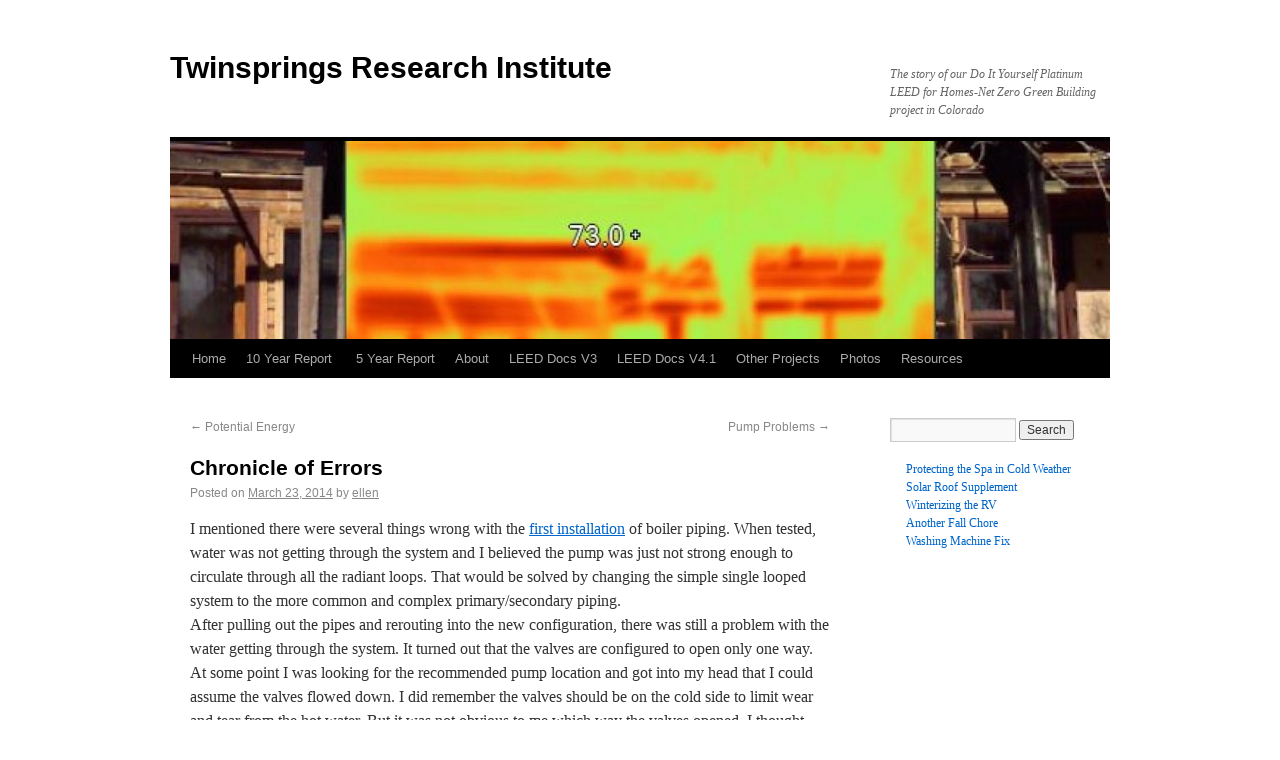

--- FILE ---
content_type: text/html; charset=UTF-8
request_url: https://blog.twinsprings.com/2014/03/23/chronicle-of-errors/
body_size: 19141
content:
<!DOCTYPE html>
<html lang="en-US">
<head>
<meta charset="UTF-8" />
<title>Chronicle of Errors | Twinsprings Research Institute</title>
<link rel="profile" href="http://gmpg.org/xfn/11" />
<link rel="stylesheet" type="text/css" media="all" href="https://blog.twinsprings.com/wp-content/themes/twentyten-asc/style.css" />
<link rel="pingback" href="https://blog.twinsprings.com/xmlrpc.php" />
<style id="jetpack-boost-critical-css">@media all{#jp-relatedposts{display:none;padding-top:1em;margin:1em 0;position:relative;clear:both;}.jp-relatedposts:after{content:"";display:block;clear:both;}#jp-relatedposts h3.jp-relatedposts-headline{margin:0 0 1em 0;display:inline-block;float:left;font-size:9pt;font-weight:700;font-family:inherit;}#jp-relatedposts h3.jp-relatedposts-headline em:before{content:"";display:block;width:100%;min-width:30px;border-top:1px solid #dcdcde;border-top:1px solid rgba(0,0,0,.2);margin-bottom:1em;}#jp-relatedposts h3.jp-relatedposts-headline em{font-style:normal;font-weight:700;}}@media all{:root{--swiper-theme-color:#007aff;}.jp-carousel-overlay .swiper-container{margin-left:auto;margin-right:auto;position:relative;overflow:hidden;list-style:none;padding:0;z-index:1;}.jp-carousel-overlay .swiper-wrapper{position:relative;width:100%;height:100%;z-index:1;display:flex;box-sizing:content-box;}.jp-carousel-overlay .swiper-wrapper{transform:translate3d(0,0,0);}:root{--swiper-navigation-size:44px;}.jp-carousel-overlay .swiper-button-next,.jp-carousel-overlay .swiper-button-prev{position:absolute;top:50%;width:calc(var(--swiper-navigation-size) / 44 * 27);height:var(--swiper-navigation-size);margin-top:calc(0px - ( var(--swiper-navigation-size) / 2 ));z-index:10;display:flex;align-items:center;justify-content:center;color:var(--swiper-navigation-color,var(--swiper-theme-color));}.jp-carousel-overlay .swiper-button-next:after,.jp-carousel-overlay .swiper-button-prev:after{font-family:swiper-icons;font-size:var(--swiper-navigation-size);text-transform:none !important;text-transform:none;letter-spacing:0;font-variant:initial;line-height:1;}.jp-carousel-overlay .swiper-button-prev{left:10px;right:auto;}.jp-carousel-overlay .swiper-button-prev:after{content:"prev";}.jp-carousel-overlay .swiper-button-next{right:10px;left:auto;}.jp-carousel-overlay .swiper-button-next:after{content:"next";}.jp-carousel-overlay .swiper-pagination{position:absolute;text-align:center;transform:translate3d(0,0,0);z-index:10;}}@media all{:root{--jp-carousel-primary-color:#fff;--jp-carousel-primary-subtle-color:#999;--jp-carousel-bg-color:#000;--jp-carousel-bg-faded-color:#222;--jp-carousel-border-color:#3a3a3a;}.jp-carousel-overlay .swiper-button-next,.jp-carousel-overlay .swiper-button-prev{background-image:none;}.jp-carousel-wrap *{line-height:inherit;}.jp-carousel-wrap.swiper-container{height:auto;width:100vw;}.jp-carousel-overlay .swiper-button-next,.jp-carousel-overlay .swiper-button-prev{opacity:.5;height:initial;width:initial;padding:20px 40px;background-image:none;}.jp-carousel-overlay .swiper-button-next:after,.jp-carousel-overlay .swiper-button-prev:after{content:none;}.jp-carousel-overlay .swiper-button-next svg,.jp-carousel-overlay .swiper-button-prev svg{height:30px;width:28px;background:var(--jp-carousel-bg-color);border-radius:4px;}.jp-carousel-overlay{font-family:"Helvetica Neue",sans-serif !important;z-index:2147483647;overflow-x:hidden;overflow-y:auto;direction:ltr;position:fixed;top:0;right:0;bottom:0;left:0;background:var(--jp-carousel-bg-color);}.jp-carousel-overlay *{box-sizing:border-box;}.jp-carousel-overlay h2:before,.jp-carousel-overlay h3:before{content:none;display:none;}.jp-carousel-overlay .swiper-container .swiper-button-prev{left:0;right:auto;}.jp-carousel-overlay .swiper-container .swiper-button-next{right:0;left:auto;}.jp-carousel-container{display:grid;grid-template-rows:1fr 64px;height:100%;}.jp-carousel-info{display:flex;flex-direction:column;text-align:left !important;-webkit-font-smoothing:subpixel-antialiased !important;z-index:100;background-color:var(--jp-carousel-bg-color);opacity:1;}.jp-carousel-info-footer{position:relative;background-color:var(--jp-carousel-bg-color);height:64px;display:flex;align-items:center;justify-content:space-between;width:100vw;}.jp-carousel-info-extra{display:none;background-color:var(--jp-carousel-bg-color);padding:35px;width:100vw;border-top:1px solid var(--jp-carousel-bg-faded-color);}.jp-carousel-title-and-caption{margin-bottom:15px;}.jp-carousel-photo-info{left:0 !important;width:100% !important;}.jp-carousel-comments-wrapper{padding:0;width:100% !important;display:none;}.jp-carousel-close-hint{letter-spacing:0 !important;position:fixed;top:20px;right:30px;padding:10px;text-align:right;width:45px;height:45px;z-index:15;color:var(--jp-carousel-primary-color);}.jp-carousel-close-hint svg{padding:3px 2px;background:var(--jp-carousel-bg-color);border-radius:4px;}.jp-carousel-pagination-container{flex:1;margin:0 15px 0 35px;}.jp-carousel-pagination,.jp-swiper-pagination{color:var(--jp-carousel-primary-color);font-size:15px;font-weight:400;white-space:nowrap;display:none;position:static !important;}.jp-carousel-pagination-container .swiper-pagination{text-align:left;line-height:8px;}.jp-carousel-pagination{padding-left:5px;}.jp-carousel-info-footer .jp-carousel-photo-title-container{flex-basis:50vw;flex:4;justify-content:center;overflow:hidden;margin:0;}.jp-carousel-photo-caption,.jp-carousel-photo-title{background:0 0 !important;border:none !important;display:inline-block;font:normal 20px/1.3em "Helvetica Neue",sans-serif;line-height:normal;letter-spacing:0 !important;margin:0 0 10px 0;padding:0;overflow:hidden;text-shadow:none !important;text-transform:none !important;color:var(--jp-carousel-primary-color);}.jp-carousel-info-footer .jp-carousel-photo-caption{text-align:center;font-size:15px;white-space:nowrap;color:var(--jp-carousel-primary-subtle-color);margin:0;text-overflow:ellipsis;}.jp-carousel-photo-title{font-size:32px;margin-bottom:2px;}.jp-carousel-photo-description{color:var(--jp-carousel-primary-subtle-color);font-size:16px;margin:25px 0;width:100%;}.jp-carousel-photo-description{overflow:hidden;overflow-wrap:break-word;}.jp-carousel-caption{font-size:14px;font-weight:400;margin:0;}.jp-carousel-image-meta{color:var(--jp-carousel-primary-color);font-size:13px;font:12px/1.4 "Helvetica Neue",sans-serif !important;width:100%;display:none;}.jp-carousel-image-meta ul{margin:0 !important;padding:0 !important;list-style:none !important;}a.jp-carousel-image-download{display:inline-block;clear:both;color:var(--jp-carousel-primary-subtle-color);line-height:1;font-weight:400;font-size:14px;text-decoration:none;}a.jp-carousel-image-download svg{display:inline-block;vertical-align:middle;margin:0 3px;padding-bottom:2px;}.jp-carousel-comments{font:15px/1.7 "Helvetica Neue",sans-serif !important;font-weight:400;background:none transparent;width:100%;bottom:10px;margin-top:20px;}#jp-carousel-comment-form{margin:0 0 10px !important;width:100%;}textarea#jp-carousel-comment-form-comment-field{background:var(--jp-carousel-bg-faded-color);border:1px solid var(--jp-carousel-border-color);color:var(--jp-carousel-primary-subtle-color);font:16px/1.4 "Helvetica Neue",sans-serif !important;width:100%;padding:10px 10px 5px;margin:0;float:none;height:147px;-webkit-box-shadow:inset 2px 2px 2px rgba(0,0,0,.1);box-shadow:inset 2px 2px 2px rgba(0,0,0,.1);-moz-border-radius:3px;-webkit-border-radius:3px;border-radius:3px;overflow:hidden;-webkit-box-sizing:border-box;-moz-box-sizing:border-box;box-sizing:border-box;}textarea#jp-carousel-comment-form-comment-field::-webkit-input-placeholder{color:#555;}#jp-carousel-loading-overlay{display:none;position:fixed;top:0;bottom:0;left:0;right:0;}#jp-carousel-loading-wrapper{display:flex;align-items:center;justify-content:center;height:100vh;width:100vw;}#jp-carousel-library-loading,#jp-carousel-library-loading:after{border-radius:50%;width:40px;height:40px;}#jp-carousel-library-loading{float:left;margin:22px 0 0 10px;font-size:10px;position:relative;text-indent:-9999em;border-top:8px solid rgba(255,255,255,.2);border-right:8px solid rgba(255,255,255,.2);border-bottom:8px solid rgba(255,255,255,.2);border-left:8px solid var(--jp-carousel-primary-color);-webkit-transform:translateZ(0);-ms-transform:translateZ(0);transform:translateZ(0);}#jp-carousel-comment-form-spinner,#jp-carousel-comment-form-spinner:after{border-radius:50%;width:20px;height:20px;}#jp-carousel-comment-form-spinner{display:none;float:left;margin:22px 0 0 10px;margin:0 auto;font-size:10px;position:absolute;text-indent:-9999em;border-top:4px solid rgba(255,255,255,.2);border-right:4px solid rgba(255,255,255,.2);border-bottom:4px solid rgba(255,255,255,.2);border-left:4px solid var(--jp-carousel-primary-color);-webkit-transform:translateZ(0);-ms-transform:translateZ(0);transform:translateZ(0);top:calc(50% - 15px);left:0;bottom:0;right:0;}.jp-carousel-info-content-wrapper{max-width:800px;margin:auto;}#jp-carousel-comment-form-submit-and-info-wrapper{display:none;overflow:hidden;width:100%;}#jp-carousel-comment-form-commenting-as input{background:var(--jp-carousel-bg-color);border:1px solid var(--jp-carousel-border-color);color:var(--jp-carousel-primary-subtle-color);font:16px/1.4 "Helvetica Neue",sans-serif !important;padding:10px;float:left;-webkit-box-shadow:inset 2px 2px 2px rgba(0,0,0,.2);box-shadow:inset 2px 2px 2px rgba(0,0,0,.2);-moz-border-radius:2px;-webkit-border-radius:2px;border-radius:2px;width:285px;}#jp-carousel-comment-form-commenting-as fieldset{float:left;border:none;margin:20px 0 0 0;padding:0;clear:both;}#jp-carousel-comment-form-commenting-as label{font:400 13px/1.7 "Helvetica Neue",sans-serif !important;margin:0 20px 3px 0;float:left;width:100px;}#jp-carousel-comment-form-button-submit{margin-top:20px;margin-left:auto;display:block;border:solid 1px var(--jp-carousel-primary-color);background:var(--jp-carousel-bg-color);border-radius:3px;padding:8px 16px;font-size:14px;color:var(--jp-carousel-primary-color);}#jp-carousel-comment-form-container{margin-bottom:15px;width:100%;margin-top:20px;color:var(--jp-carousel-primary-subtle-color);position:relative;overflow:hidden;}#jp-carousel-comment-post-results{display:none;overflow:auto;width:100%;}#jp-carousel-comments-loading{font:400 15px/1.7 "Helvetica Neue",sans-serif !important;display:none;color:var(--jp-carousel-primary-subtle-color);text-align:left;margin-bottom:20px;width:100%;bottom:10px;margin-top:20px;}.jp-carousel-photo-icons-container{flex:1;display:block;text-align:right;margin:0 20px 0 30px;white-space:nowrap;}.jp-carousel-icon-btn{padding:16px;text-decoration:none;border:none;background:0 0;display:inline-block;height:64px;}.jp-carousel-icon{border:none;display:inline-block;line-height:0;font-weight:400;font-style:normal;border-radius:4px;width:31px;padding:4px 3px 3px;}.jp-carousel-icon svg{display:inline-block;}.jp-carousel-overlay rect{fill:var(--jp-carousel-primary-color);}.jp-carousel-icon .jp-carousel-has-comments-indicator{display:none;font-size:12px;vertical-align:top;margin-left:-16px;line-height:1;padding:2px 4px;border-radius:4px;background:var(--jp-carousel-primary-color);color:var(--jp-carousel-bg-color);font-weight:400;font-family:"Helvetica Neue",sans-serif !important;position:relative;}@media only screen and (max-width:760px){.jp-carousel-overlay .swiper-container .swiper-button-next,.jp-carousel-overlay .swiper-container .swiper-button-prev{display:none !important;}.jp-carousel-image-meta{float:none !important;width:100% !important;-moz-box-sizing:border-box;-webkit-box-sizing:border-box;box-sizing:border-box;margin-left:0;}.jp-carousel-close-hint{font-size:26px !important;position:fixed !important;top:10px;right:10px;}.jp-carousel-wrap{background-color:var(--jp-carousel-bg-color);}.jp-carousel-caption{overflow:visible !important;}.jp-carousel-info-footer .jp-carousel-photo-title-container{display:none;}.jp-carousel-photo-icons-container{margin:0 10px 0 0;white-space:nowrap;}.jp-carousel-icon-btn{padding-left:20px;}.jp-carousel-pagination{padding-left:5px;}.jp-carousel-pagination-container{margin-left:25px;}#jp-carousel-comment-form-commenting-as fieldset,#jp-carousel-comment-form-commenting-as input{width:100%;float:none;}}}@media all{.wp-block-columns{align-items:normal !important;box-sizing:border-box;display:flex;flex-wrap:wrap !important;}@media (min-width:782px){.wp-block-columns{flex-wrap:nowrap !important;}}@media (max-width:781px){.wp-block-columns:not(.is-not-stacked-on-mobile)>.wp-block-column{flex-basis:100% !important;}}@media (min-width:782px){.wp-block-columns:not(.is-not-stacked-on-mobile)>.wp-block-column{flex-basis:0;flex-grow:1;}.wp-block-columns:not(.is-not-stacked-on-mobile)>.wp-block-column[style*=flex-basis]{flex-grow:0;}}:where(.wp-block-columns){margin-bottom:1.75em;}.wp-block-column{flex-grow:1;min-width:0;overflow-wrap:break-word;word-break:break-word;}.wp-block-image a{display:inline-block;}.wp-block-image img{box-sizing:border-box;height:auto;max-width:100%;vertical-align:bottom;}.wp-block-image .aligncenter{display:table;}.wp-block-image .aligncenter>figcaption{caption-side:bottom;display:table-caption;}.wp-block-image .aligncenter{margin-left:auto;margin-right:auto;}.wp-block-image :where(figcaption){margin-bottom:1em;margin-top:.5em;}.wp-block-image figure{margin:0;}.wp-block-latest-posts{box-sizing:border-box;}.wp-block-latest-posts.wp-block-latest-posts__list{list-style:none;}.wp-block-latest-posts.wp-block-latest-posts__list li{clear:both;overflow-wrap:break-word;}:root :where(.wp-block-latest-posts.wp-block-latest-posts__list){padding-left:0;}ul{box-sizing:border-box;}.entry-content{counter-reset:footnotes;}.aligncenter{clear:both;}.screen-reader-text{border:0;clip:rect(1px,1px,1px,1px);clip-path:inset(50%);height:1px;margin:-1px;overflow:hidden;padding:0;position:absolute;width:1px;word-wrap:normal !important;}html :where(img[class*=wp-image-]){height:auto;max-width:100%;}:where(figure){margin:0 0 1em;}}</style><meta name='robots' content='max-image-preview:large' />
<link rel='dns-prefetch' href='//stats.wp.com' />
<link rel='dns-prefetch' href='//v0.wordpress.com' />
<link rel='preconnect' href='//i0.wp.com' />
<link rel="alternate" type="application/rss+xml" title="Twinsprings Research Institute &raquo; Feed" href="https://blog.twinsprings.com/feed/" />
<link rel="alternate" type="application/rss+xml" title="Twinsprings Research Institute &raquo; Comments Feed" href="https://blog.twinsprings.com/comments/feed/" />
<link rel="alternate" title="oEmbed (JSON)" type="application/json+oembed" href="https://blog.twinsprings.com/wp-json/oembed/1.0/embed?url=https%3A%2F%2Fblog.twinsprings.com%2F2014%2F03%2F23%2Fchronicle-of-errors%2F" />
<link rel="alternate" title="oEmbed (XML)" type="text/xml+oembed" href="https://blog.twinsprings.com/wp-json/oembed/1.0/embed?url=https%3A%2F%2Fblog.twinsprings.com%2F2014%2F03%2F23%2Fchronicle-of-errors%2F&#038;format=xml" />
<noscript><link rel='stylesheet' id='all-css-73c9698f8d93596473110c0514557a42' href='https://blog.twinsprings.com/wp-content/boost-cache/static/4c2250cc68.min.css' type='text/css' media='all' /></noscript><link data-media="all" onload="this.media=this.dataset.media; delete this.dataset.media; this.removeAttribute( &apos;onload&apos; );" rel='stylesheet' id='all-css-73c9698f8d93596473110c0514557a42' href='https://blog.twinsprings.com/wp-content/boost-cache/static/4c2250cc68.min.css' type='text/css' media="not all" />
<style id='wp-img-auto-sizes-contain-inline-css'>
img:is([sizes=auto i],[sizes^="auto," i]){contain-intrinsic-size:3000px 1500px}
/*# sourceURL=wp-img-auto-sizes-contain-inline-css */
</style>
<style id='wp-emoji-styles-inline-css'>

	img.wp-smiley, img.emoji {
		display: inline !important;
		border: none !important;
		box-shadow: none !important;
		height: 1em !important;
		width: 1em !important;
		margin: 0 0.07em !important;
		vertical-align: -0.1em !important;
		background: none !important;
		padding: 0 !important;
	}
/*# sourceURL=wp-emoji-styles-inline-css */
</style>
<style id='wp-block-library-inline-css'>
:root{--wp-block-synced-color:#7a00df;--wp-block-synced-color--rgb:122,0,223;--wp-bound-block-color:var(--wp-block-synced-color);--wp-editor-canvas-background:#ddd;--wp-admin-theme-color:#007cba;--wp-admin-theme-color--rgb:0,124,186;--wp-admin-theme-color-darker-10:#006ba1;--wp-admin-theme-color-darker-10--rgb:0,107,160.5;--wp-admin-theme-color-darker-20:#005a87;--wp-admin-theme-color-darker-20--rgb:0,90,135;--wp-admin-border-width-focus:2px}@media (min-resolution:192dpi){:root{--wp-admin-border-width-focus:1.5px}}.wp-element-button{cursor:pointer}:root .has-very-light-gray-background-color{background-color:#eee}:root .has-very-dark-gray-background-color{background-color:#313131}:root .has-very-light-gray-color{color:#eee}:root .has-very-dark-gray-color{color:#313131}:root .has-vivid-green-cyan-to-vivid-cyan-blue-gradient-background{background:linear-gradient(135deg,#00d084,#0693e3)}:root .has-purple-crush-gradient-background{background:linear-gradient(135deg,#34e2e4,#4721fb 50%,#ab1dfe)}:root .has-hazy-dawn-gradient-background{background:linear-gradient(135deg,#faaca8,#dad0ec)}:root .has-subdued-olive-gradient-background{background:linear-gradient(135deg,#fafae1,#67a671)}:root .has-atomic-cream-gradient-background{background:linear-gradient(135deg,#fdd79a,#004a59)}:root .has-nightshade-gradient-background{background:linear-gradient(135deg,#330968,#31cdcf)}:root .has-midnight-gradient-background{background:linear-gradient(135deg,#020381,#2874fc)}:root{--wp--preset--font-size--normal:16px;--wp--preset--font-size--huge:42px}.has-regular-font-size{font-size:1em}.has-larger-font-size{font-size:2.625em}.has-normal-font-size{font-size:var(--wp--preset--font-size--normal)}.has-huge-font-size{font-size:var(--wp--preset--font-size--huge)}.has-text-align-center{text-align:center}.has-text-align-left{text-align:left}.has-text-align-right{text-align:right}.has-fit-text{white-space:nowrap!important}#end-resizable-editor-section{display:none}.aligncenter{clear:both}.items-justified-left{justify-content:flex-start}.items-justified-center{justify-content:center}.items-justified-right{justify-content:flex-end}.items-justified-space-between{justify-content:space-between}.screen-reader-text{border:0;clip-path:inset(50%);height:1px;margin:-1px;overflow:hidden;padding:0;position:absolute;width:1px;word-wrap:normal!important}.screen-reader-text:focus{background-color:#ddd;clip-path:none;color:#444;display:block;font-size:1em;height:auto;left:5px;line-height:normal;padding:15px 23px 14px;text-decoration:none;top:5px;width:auto;z-index:100000}html :where(.has-border-color){border-style:solid}html :where([style*=border-top-color]){border-top-style:solid}html :where([style*=border-right-color]){border-right-style:solid}html :where([style*=border-bottom-color]){border-bottom-style:solid}html :where([style*=border-left-color]){border-left-style:solid}html :where([style*=border-width]){border-style:solid}html :where([style*=border-top-width]){border-top-style:solid}html :where([style*=border-right-width]){border-right-style:solid}html :where([style*=border-bottom-width]){border-bottom-style:solid}html :where([style*=border-left-width]){border-left-style:solid}html :where(img[class*=wp-image-]){height:auto;max-width:100%}:where(figure){margin:0 0 1em}html :where(.is-position-sticky){--wp-admin--admin-bar--position-offset:var(--wp-admin--admin-bar--height,0px)}@media screen and (max-width:600px){html :where(.is-position-sticky){--wp-admin--admin-bar--position-offset:0px}}

/*# sourceURL=wp-block-library-inline-css */
</style><style id='wp-block-latest-posts-inline-css'>
.wp-block-latest-posts{box-sizing:border-box}.wp-block-latest-posts.alignleft{margin-right:2em}.wp-block-latest-posts.alignright{margin-left:2em}.wp-block-latest-posts.wp-block-latest-posts__list{list-style:none}.wp-block-latest-posts.wp-block-latest-posts__list li{clear:both;overflow-wrap:break-word}.wp-block-latest-posts.is-grid{display:flex;flex-wrap:wrap}.wp-block-latest-posts.is-grid li{margin:0 1.25em 1.25em 0;width:100%}@media (min-width:600px){.wp-block-latest-posts.columns-2 li{width:calc(50% - .625em)}.wp-block-latest-posts.columns-2 li:nth-child(2n){margin-right:0}.wp-block-latest-posts.columns-3 li{width:calc(33.33333% - .83333em)}.wp-block-latest-posts.columns-3 li:nth-child(3n){margin-right:0}.wp-block-latest-posts.columns-4 li{width:calc(25% - .9375em)}.wp-block-latest-posts.columns-4 li:nth-child(4n){margin-right:0}.wp-block-latest-posts.columns-5 li{width:calc(20% - 1em)}.wp-block-latest-posts.columns-5 li:nth-child(5n){margin-right:0}.wp-block-latest-posts.columns-6 li{width:calc(16.66667% - 1.04167em)}.wp-block-latest-posts.columns-6 li:nth-child(6n){margin-right:0}}:root :where(.wp-block-latest-posts.is-grid){padding:0}:root :where(.wp-block-latest-posts.wp-block-latest-posts__list){padding-left:0}.wp-block-latest-posts__post-author,.wp-block-latest-posts__post-date{display:block;font-size:.8125em}.wp-block-latest-posts__post-excerpt,.wp-block-latest-posts__post-full-content{margin-bottom:1em;margin-top:.5em}.wp-block-latest-posts__featured-image a{display:inline-block}.wp-block-latest-posts__featured-image img{height:auto;max-width:100%;width:auto}.wp-block-latest-posts__featured-image.alignleft{float:left;margin-right:1em}.wp-block-latest-posts__featured-image.alignright{float:right;margin-left:1em}.wp-block-latest-posts__featured-image.aligncenter{margin-bottom:1em;text-align:center}
/*# sourceURL=https://blog.twinsprings.com/wp-includes/blocks/latest-posts/style.min.css */
</style>
<style id='global-styles-inline-css'>
:root{--wp--preset--aspect-ratio--square: 1;--wp--preset--aspect-ratio--4-3: 4/3;--wp--preset--aspect-ratio--3-4: 3/4;--wp--preset--aspect-ratio--3-2: 3/2;--wp--preset--aspect-ratio--2-3: 2/3;--wp--preset--aspect-ratio--16-9: 16/9;--wp--preset--aspect-ratio--9-16: 9/16;--wp--preset--color--black: #000000;--wp--preset--color--cyan-bluish-gray: #abb8c3;--wp--preset--color--white: #ffffff;--wp--preset--color--pale-pink: #f78da7;--wp--preset--color--vivid-red: #cf2e2e;--wp--preset--color--luminous-vivid-orange: #ff6900;--wp--preset--color--luminous-vivid-amber: #fcb900;--wp--preset--color--light-green-cyan: #7bdcb5;--wp--preset--color--vivid-green-cyan: #00d084;--wp--preset--color--pale-cyan-blue: #8ed1fc;--wp--preset--color--vivid-cyan-blue: #0693e3;--wp--preset--color--vivid-purple: #9b51e0;--wp--preset--gradient--vivid-cyan-blue-to-vivid-purple: linear-gradient(135deg,rgb(6,147,227) 0%,rgb(155,81,224) 100%);--wp--preset--gradient--light-green-cyan-to-vivid-green-cyan: linear-gradient(135deg,rgb(122,220,180) 0%,rgb(0,208,130) 100%);--wp--preset--gradient--luminous-vivid-amber-to-luminous-vivid-orange: linear-gradient(135deg,rgb(252,185,0) 0%,rgb(255,105,0) 100%);--wp--preset--gradient--luminous-vivid-orange-to-vivid-red: linear-gradient(135deg,rgb(255,105,0) 0%,rgb(207,46,46) 100%);--wp--preset--gradient--very-light-gray-to-cyan-bluish-gray: linear-gradient(135deg,rgb(238,238,238) 0%,rgb(169,184,195) 100%);--wp--preset--gradient--cool-to-warm-spectrum: linear-gradient(135deg,rgb(74,234,220) 0%,rgb(151,120,209) 20%,rgb(207,42,186) 40%,rgb(238,44,130) 60%,rgb(251,105,98) 80%,rgb(254,248,76) 100%);--wp--preset--gradient--blush-light-purple: linear-gradient(135deg,rgb(255,206,236) 0%,rgb(152,150,240) 100%);--wp--preset--gradient--blush-bordeaux: linear-gradient(135deg,rgb(254,205,165) 0%,rgb(254,45,45) 50%,rgb(107,0,62) 100%);--wp--preset--gradient--luminous-dusk: linear-gradient(135deg,rgb(255,203,112) 0%,rgb(199,81,192) 50%,rgb(65,88,208) 100%);--wp--preset--gradient--pale-ocean: linear-gradient(135deg,rgb(255,245,203) 0%,rgb(182,227,212) 50%,rgb(51,167,181) 100%);--wp--preset--gradient--electric-grass: linear-gradient(135deg,rgb(202,248,128) 0%,rgb(113,206,126) 100%);--wp--preset--gradient--midnight: linear-gradient(135deg,rgb(2,3,129) 0%,rgb(40,116,252) 100%);--wp--preset--font-size--small: 13px;--wp--preset--font-size--medium: 20px;--wp--preset--font-size--large: 36px;--wp--preset--font-size--x-large: 42px;--wp--preset--spacing--20: 0.44rem;--wp--preset--spacing--30: 0.67rem;--wp--preset--spacing--40: 1rem;--wp--preset--spacing--50: 1.5rem;--wp--preset--spacing--60: 2.25rem;--wp--preset--spacing--70: 3.38rem;--wp--preset--spacing--80: 5.06rem;--wp--preset--shadow--natural: 6px 6px 9px rgba(0, 0, 0, 0.2);--wp--preset--shadow--deep: 12px 12px 50px rgba(0, 0, 0, 0.4);--wp--preset--shadow--sharp: 6px 6px 0px rgba(0, 0, 0, 0.2);--wp--preset--shadow--outlined: 6px 6px 0px -3px rgb(255, 255, 255), 6px 6px rgb(0, 0, 0);--wp--preset--shadow--crisp: 6px 6px 0px rgb(0, 0, 0);}:where(.is-layout-flex){gap: 0.5em;}:where(.is-layout-grid){gap: 0.5em;}body .is-layout-flex{display: flex;}.is-layout-flex{flex-wrap: wrap;align-items: center;}.is-layout-flex > :is(*, div){margin: 0;}body .is-layout-grid{display: grid;}.is-layout-grid > :is(*, div){margin: 0;}:where(.wp-block-columns.is-layout-flex){gap: 2em;}:where(.wp-block-columns.is-layout-grid){gap: 2em;}:where(.wp-block-post-template.is-layout-flex){gap: 1.25em;}:where(.wp-block-post-template.is-layout-grid){gap: 1.25em;}.has-black-color{color: var(--wp--preset--color--black) !important;}.has-cyan-bluish-gray-color{color: var(--wp--preset--color--cyan-bluish-gray) !important;}.has-white-color{color: var(--wp--preset--color--white) !important;}.has-pale-pink-color{color: var(--wp--preset--color--pale-pink) !important;}.has-vivid-red-color{color: var(--wp--preset--color--vivid-red) !important;}.has-luminous-vivid-orange-color{color: var(--wp--preset--color--luminous-vivid-orange) !important;}.has-luminous-vivid-amber-color{color: var(--wp--preset--color--luminous-vivid-amber) !important;}.has-light-green-cyan-color{color: var(--wp--preset--color--light-green-cyan) !important;}.has-vivid-green-cyan-color{color: var(--wp--preset--color--vivid-green-cyan) !important;}.has-pale-cyan-blue-color{color: var(--wp--preset--color--pale-cyan-blue) !important;}.has-vivid-cyan-blue-color{color: var(--wp--preset--color--vivid-cyan-blue) !important;}.has-vivid-purple-color{color: var(--wp--preset--color--vivid-purple) !important;}.has-black-background-color{background-color: var(--wp--preset--color--black) !important;}.has-cyan-bluish-gray-background-color{background-color: var(--wp--preset--color--cyan-bluish-gray) !important;}.has-white-background-color{background-color: var(--wp--preset--color--white) !important;}.has-pale-pink-background-color{background-color: var(--wp--preset--color--pale-pink) !important;}.has-vivid-red-background-color{background-color: var(--wp--preset--color--vivid-red) !important;}.has-luminous-vivid-orange-background-color{background-color: var(--wp--preset--color--luminous-vivid-orange) !important;}.has-luminous-vivid-amber-background-color{background-color: var(--wp--preset--color--luminous-vivid-amber) !important;}.has-light-green-cyan-background-color{background-color: var(--wp--preset--color--light-green-cyan) !important;}.has-vivid-green-cyan-background-color{background-color: var(--wp--preset--color--vivid-green-cyan) !important;}.has-pale-cyan-blue-background-color{background-color: var(--wp--preset--color--pale-cyan-blue) !important;}.has-vivid-cyan-blue-background-color{background-color: var(--wp--preset--color--vivid-cyan-blue) !important;}.has-vivid-purple-background-color{background-color: var(--wp--preset--color--vivid-purple) !important;}.has-black-border-color{border-color: var(--wp--preset--color--black) !important;}.has-cyan-bluish-gray-border-color{border-color: var(--wp--preset--color--cyan-bluish-gray) !important;}.has-white-border-color{border-color: var(--wp--preset--color--white) !important;}.has-pale-pink-border-color{border-color: var(--wp--preset--color--pale-pink) !important;}.has-vivid-red-border-color{border-color: var(--wp--preset--color--vivid-red) !important;}.has-luminous-vivid-orange-border-color{border-color: var(--wp--preset--color--luminous-vivid-orange) !important;}.has-luminous-vivid-amber-border-color{border-color: var(--wp--preset--color--luminous-vivid-amber) !important;}.has-light-green-cyan-border-color{border-color: var(--wp--preset--color--light-green-cyan) !important;}.has-vivid-green-cyan-border-color{border-color: var(--wp--preset--color--vivid-green-cyan) !important;}.has-pale-cyan-blue-border-color{border-color: var(--wp--preset--color--pale-cyan-blue) !important;}.has-vivid-cyan-blue-border-color{border-color: var(--wp--preset--color--vivid-cyan-blue) !important;}.has-vivid-purple-border-color{border-color: var(--wp--preset--color--vivid-purple) !important;}.has-vivid-cyan-blue-to-vivid-purple-gradient-background{background: var(--wp--preset--gradient--vivid-cyan-blue-to-vivid-purple) !important;}.has-light-green-cyan-to-vivid-green-cyan-gradient-background{background: var(--wp--preset--gradient--light-green-cyan-to-vivid-green-cyan) !important;}.has-luminous-vivid-amber-to-luminous-vivid-orange-gradient-background{background: var(--wp--preset--gradient--luminous-vivid-amber-to-luminous-vivid-orange) !important;}.has-luminous-vivid-orange-to-vivid-red-gradient-background{background: var(--wp--preset--gradient--luminous-vivid-orange-to-vivid-red) !important;}.has-very-light-gray-to-cyan-bluish-gray-gradient-background{background: var(--wp--preset--gradient--very-light-gray-to-cyan-bluish-gray) !important;}.has-cool-to-warm-spectrum-gradient-background{background: var(--wp--preset--gradient--cool-to-warm-spectrum) !important;}.has-blush-light-purple-gradient-background{background: var(--wp--preset--gradient--blush-light-purple) !important;}.has-blush-bordeaux-gradient-background{background: var(--wp--preset--gradient--blush-bordeaux) !important;}.has-luminous-dusk-gradient-background{background: var(--wp--preset--gradient--luminous-dusk) !important;}.has-pale-ocean-gradient-background{background: var(--wp--preset--gradient--pale-ocean) !important;}.has-electric-grass-gradient-background{background: var(--wp--preset--gradient--electric-grass) !important;}.has-midnight-gradient-background{background: var(--wp--preset--gradient--midnight) !important;}.has-small-font-size{font-size: var(--wp--preset--font-size--small) !important;}.has-medium-font-size{font-size: var(--wp--preset--font-size--medium) !important;}.has-large-font-size{font-size: var(--wp--preset--font-size--large) !important;}.has-x-large-font-size{font-size: var(--wp--preset--font-size--x-large) !important;}
/*# sourceURL=global-styles-inline-css */
</style>

<style id='classic-theme-styles-inline-css'>
/*! This file is auto-generated */
.wp-block-button__link{color:#fff;background-color:#32373c;border-radius:9999px;box-shadow:none;text-decoration:none;padding:calc(.667em + 2px) calc(1.333em + 2px);font-size:1.125em}.wp-block-file__button{background:#32373c;color:#fff;text-decoration:none}
/*# sourceURL=/wp-includes/css/classic-themes.min.css */
</style>


<link rel="https://api.w.org/" href="https://blog.twinsprings.com/wp-json/" /><link rel="alternate" title="JSON" type="application/json" href="https://blog.twinsprings.com/wp-json/wp/v2/posts/1588" /><link rel="EditURI" type="application/rsd+xml" title="RSD" href="https://blog.twinsprings.com/xmlrpc.php?rsd" />
<meta name="generator" content="WordPress 6.9" />
<link rel="canonical" href="https://blog.twinsprings.com/2014/03/23/chronicle-of-errors/" />
<link rel='shortlink' href='https://wp.me/p8964G-pC' />
	<style>img#wpstats{display:none}</style>
		<style type="text/css" id="custom-background-css">
body.custom-background { background-color: #ffffff; }
</style>
	
<!-- Jetpack Open Graph Tags -->
<meta property="og:type" content="article" />
<meta property="og:title" content="Chronicle of Errors" />
<meta property="og:url" content="https://blog.twinsprings.com/2014/03/23/chronicle-of-errors/" />
<meta property="og:description" content="I mentioned there were several things wrong with the first installation of boiler piping. When tested, water was not getting through the system and I believed the pump was just not strong enough to…" />
<meta property="article:published_time" content="2014-03-23T15:03:09+00:00" />
<meta property="article:modified_time" content="2025-02-23T00:54:51+00:00" />
<meta property="og:site_name" content="Twinsprings Research Institute" />
<meta property="og:image" content="http://blog.twinsprings.com/wp-content/uploads/2014/03/Honeywell-Valve-Diagram.jpg" />
<meta property="og:image:width" content="448" />
<meta property="og:image:height" content="412" />
<meta property="og:image:alt" content="Honeywell Valve Diagram" />
<meta property="og:locale" content="en_US" />
<meta name="twitter:text:title" content="Chronicle of Errors" />
<meta name="twitter:image" content="http://blog.twinsprings.com/wp-content/uploads/2014/03/Honeywell-Valve-Diagram.jpg?w=640" />
<meta name="twitter:image:alt" content="Honeywell Valve Diagram" />
<meta name="twitter:card" content="summary_large_image" />

<!-- End Jetpack Open Graph Tags -->
<link rel="icon" href="https://i0.wp.com/blog.twinsprings.com/wp-content/uploads/2022/07/LEED-Platinum.jpeg?fit=32%2C32&#038;quality=89&#038;ssl=1" sizes="32x32" />
<link rel="icon" href="https://i0.wp.com/blog.twinsprings.com/wp-content/uploads/2022/07/LEED-Platinum.jpeg?fit=140%2C140&#038;quality=89&#038;ssl=1" sizes="192x192" />
<link rel="apple-touch-icon" href="https://i0.wp.com/blog.twinsprings.com/wp-content/uploads/2022/07/LEED-Platinum.jpeg?fit=140%2C140&#038;quality=89&#038;ssl=1" />
<meta name="msapplication-TileImage" content="https://i0.wp.com/blog.twinsprings.com/wp-content/uploads/2022/07/LEED-Platinum.jpeg?fit=140%2C140&#038;quality=89&#038;ssl=1" />
<noscript><link rel='stylesheet' id='all-css-bc399f987c72ffecd87e28694292963d' href='https://blog.twinsprings.com/wp-content/boost-cache/static/3629457b00.min.css' type='text/css' media='all' /></noscript><link data-media="all" onload="this.media=this.dataset.media; delete this.dataset.media; this.removeAttribute( &apos;onload&apos; );" rel='stylesheet' id='all-css-bc399f987c72ffecd87e28694292963d' href='https://blog.twinsprings.com/wp-content/boost-cache/static/3629457b00.min.css' type='text/css' media="not all" />
</head>

<body class="wp-singular post-template-default single single-post postid-1588 single-format-standard custom-background wp-theme-twentyten wp-child-theme-twentyten-asc jps-theme-twentyten-asc">
<div id="wrapper" class="hfeed">
	<div id="header">
		<div id="masthead">
			<div id="branding" role="banner">
								<div id="site-title">
					<span>
						<a href="https://blog.twinsprings.com/" title="Twinsprings Research Institute" rel="home">Twinsprings Research Institute</a>
					</span>
				</div>
				<div id="site-description">The story of our Do It Yourself Platinum LEED for Homes-Net Zero Green Building project in Colorado</div>

										<img src="https://blog.twinsprings.com/wp-content/uploads/2012/04/cropped-cropped-IR001564.jpg" width="940" height="198" alt="" />
								</div><!-- #branding -->

			<div id="access" role="navigation">
			  				<div class="skip-link screen-reader-text"><a href="#content" title="Skip to content">Skip to content</a></div>
								<div class="menu"><ul>
<li ><a href="https://blog.twinsprings.com/">Home</a></li><li class="page_item page-item-12703"><a href="https://blog.twinsprings.com/second-five-years/">10 Year Report </a></li>
<li class="page_item page-item-6211"><a href="https://blog.twinsprings.com/1st-5-years-report/">5 Year Report</a></li>
<li class="page_item page-item-214"><a href="https://blog.twinsprings.com/about/">About</a></li>
<li class="page_item page-item-5096"><a href="https://blog.twinsprings.com/leed-documentation/">LEED Docs V3</a></li>
<li class="page_item page-item-12856"><a href="https://blog.twinsprings.com/leed-documentation-v-4-1/">LEED Docs V4.1</a></li>
<li class="page_item page-item-5822 page_item_has_children"><a href="https://blog.twinsprings.com/other-projects/">Other Projects</a>
<ul class='children'>
	<li class="page_item page-item-5924 page_item_has_children"><a href="https://blog.twinsprings.com/other-projects/diy-greenhouse/">DIY Greenhouse</a>
	<ul class='children'>
		<li class="page_item page-item-5994"><a href="https://blog.twinsprings.com/other-projects/diy-greenhouse/greenhouse-spreadsheet-explained/">Greenhouse spreadsheet explained</a></li>
		<li class="page_item page-item-6010"><a href="https://blog.twinsprings.com/other-projects/diy-greenhouse/preparing-the-foundation/">Preparing the foundation</a></li>
		<li class="page_item page-item-6016"><a href="https://blog.twinsprings.com/other-projects/diy-greenhouse/constructing-the-frame-for-the-glass/">Constructing the frame for the glass</a></li>
		<li class="page_item page-item-6028"><a href="https://blog.twinsprings.com/other-projects/diy-greenhouse/attaching-the-roof-joists/">Attaching the roof joists</a></li>
		<li class="page_item page-item-6031"><a href="https://blog.twinsprings.com/other-projects/diy-greenhouse/bracing-the-roof-joists/">Bracing the roof joists</a></li>
		<li class="page_item page-item-6039"><a href="https://blog.twinsprings.com/other-projects/diy-greenhouse/installing-back-wall-frame/">Installing back wall frame</a></li>
		<li class="page_item page-item-6079"><a href="https://blog.twinsprings.com/other-projects/diy-greenhouse/attach-bay-to-its-neighbor/">Attach bay to its neighbor</a></li>
		<li class="page_item page-item-6094"><a href="https://blog.twinsprings.com/other-projects/diy-greenhouse/install-glass-holders-and-glass-pane/">Install Glass Holders and Glass Pane</a></li>
		<li class="page_item page-item-6106"><a href="https://blog.twinsprings.com/other-projects/diy-greenhouse/from-here/">From Here</a></li>
	</ul>
</li>
</ul>
</li>
<li class="page_item page-item-1160 page_item_has_children"><a href="https://blog.twinsprings.com/photos/">Photos</a>
<ul class='children'>
	<li class="page_item page-item-6723"><a href="https://blog.twinsprings.com/photos/2016-2/">2016</a></li>
	<li class="page_item page-item-7837"><a href="https://blog.twinsprings.com/photos/2017-2/">2017</a></li>
	<li class="page_item page-item-9927"><a href="https://blog.twinsprings.com/photos/2018-2/">2018</a></li>
	<li class="page_item page-item-9932"><a href="https://blog.twinsprings.com/photos/2019-2/">2019</a></li>
	<li class="page_item page-item-12730"><a href="https://blog.twinsprings.com/photos/2020-2/">2020</a></li>
	<li class="page_item page-item-12734"><a href="https://blog.twinsprings.com/photos/2021-2/">2021</a></li>
	<li class="page_item page-item-2121"><a href="https://blog.twinsprings.com/photos/after-move/">After Move</a></li>
	<li class="page_item page-item-2119"><a href="https://blog.twinsprings.com/photos/before-move/">Before Move</a></li>
</ul>
</li>
<li class="page_item page-item-1062 page_item_has_children"><a href="https://blog.twinsprings.com/resources/">Resources</a>
<ul class='children'>
	<li class="page_item page-item-4823"><a href="https://blog.twinsprings.com/resources/construction-odds-and-ends/">Construction Odds and Ends</a></li>
	<li class="page_item page-item-2136"><a href="https://blog.twinsprings.com/resources/crawlspace-conditioning/">Crawlspace Conditioning</a></li>
	<li class="page_item page-item-4428"><a href="https://blog.twinsprings.com/resources/exercise-spa/">Exercise Spa</a></li>
	<li class="page_item page-item-1068"><a href="https://blog.twinsprings.com/resources/hot-water-boilers/">Gas Hot Water Boiler Systems</a></li>
	<li class="page_item page-item-4617"><a href="https://blog.twinsprings.com/resources/hot-water-recirculation/">Hot Water Recirculation</a></li>
	<li class="page_item page-item-4630"><a href="https://blog.twinsprings.com/resources/insulation-and-air-barrier/">Insulation and Air Barrier</a></li>
	<li class="page_item page-item-14132"><a href="https://blog.twinsprings.com/resources/metro-denver-green-homes-tour-signs-2017-and-2022/">Metro Denver Green Homes Tour Signs 2017 and 2022</a></li>
	<li class="page_item page-item-6505"><a href="https://blog.twinsprings.com/resources/monitoring/">Monitoring</a></li>
	<li class="page_item page-item-1063"><a href="https://blog.twinsprings.com/resources/radiant-heat/">Radiant Heating and Cooling</a></li>
	<li class="page_item page-item-1840"><a href="https://blog.twinsprings.com/resources/radon/">Radon</a></li>
	<li class="page_item page-item-4877"><a href="https://blog.twinsprings.com/resources/slab-technical-information/">Slab Technical Information</a></li>
	<li class="page_item page-item-4411"><a href="https://blog.twinsprings.com/resources/trombe-wall/">Trombe Wall</a></li>
	<li class="page_item page-item-1070"><a href="https://blog.twinsprings.com/resources/wafflemat/">WaffleMat</a></li>
	<li class="page_item page-item-1850"><a href="https://blog.twinsprings.com/resources/water-supply/">Water Supply</a></li>
	<li class="page_item page-item-4527"><a href="https://blog.twinsprings.com/resources/windows-and-doors/">Windows and Doors</a></li>
	<li class="page_item page-item-1810"><a href="https://blog.twinsprings.com/resources/wood-hot-water-boiler-systems/">Wood Hot Water Boiler Systems</a></li>
</ul>
</li>
</ul></div>
			</div><!-- #access -->
		</div><!-- #masthead -->
	</div><!-- #header -->

	<div id="main">

		<div id="container">
			<div id="content" role="main">

			

				<div id="nav-above" class="navigation">
					<div class="nav-previous"><a href="https://blog.twinsprings.com/2014/03/19/potential-energy/" rel="prev"><span class="meta-nav">&larr;</span> Potential Energy</a></div>
					<div class="nav-next"><a href="https://blog.twinsprings.com/2014/03/24/pump-problems/" rel="next">Pump Problems <span class="meta-nav">&rarr;</span></a></div>
				</div><!-- #nav-above -->

				<div id="post-1588" class="post-1588 post type-post status-publish format-standard hentry category-gas-boiler category-energy-efficiency category-house-systems category-radiant">
					<h1 class="entry-title">Chronicle of Errors</h1>

					<div class="entry-meta">
						<span class="meta-prep meta-prep-author">Posted on</span> <a href="https://blog.twinsprings.com/2014/03/23/chronicle-of-errors/" title="8:03 am" rel="bookmark"><span class="entry-date">March 23, 2014</span></a> <span class="meta-sep">by</span> <span class="author vcard"><a class="url fn n" href="https://blog.twinsprings.com/author/ellen/" title="View all posts by ellen">ellen</a></span>					</div><!-- .entry-meta -->

					<div class="entry-content">
						<p>I mentioned there were several things wrong with the <a title="From Simple to Complex" href="https://blog.twinsprings.com/2014/03/16/from-simple-to-complex/">first installation</a> of boiler piping. When tested, water was not getting through the system and I believed the pump was just not strong enough to circulate through all the radiant loops. That would be solved by changing the simple single looped system to the more common and complex primary/secondary piping.<br />
After pulling out the pipes and rerouting into the new configuration, there was still a problem with the water getting through the system. It turned out that the valves are configured to open only one way. At some point I was looking for the recommended pump location and got into my head that I could assume the valves flowed down. I did remember the valves should be on the cold side to limit wear and tear from the hot water. But it was not obvious to me which way the valves opened. I thought since the lever that holds them open manually was on the bottom of the valve, that the flow was from top to bottom. Incorrect assumption!</p>
<div id="attachment_1590" style="width: 458px" class="wp-caption aligncenter"><a href="https://i0.wp.com/blog.twinsprings.com/wp-content/uploads/2014/03/Honeywell-Valve-Diagram.jpg?quality=89&#038;ssl=1"><img data-recalc-dims="1" fetchpriority="high" decoding="async" aria-describedby="caption-attachment-1590" data-attachment-id="1590" data-permalink="https://blog.twinsprings.com/2014/03/23/chronicle-of-errors/honeywell-valve-diagram/" data-orig-file="https://i0.wp.com/blog.twinsprings.com/wp-content/uploads/2014/03/Honeywell-Valve-Diagram.jpg?fit=448%2C412&amp;quality=89&amp;ssl=1" data-orig-size="448,412" data-comments-opened="0" data-image-meta="{&quot;aperture&quot;:&quot;0&quot;,&quot;credit&quot;:&quot;&quot;,&quot;camera&quot;:&quot;&quot;,&quot;caption&quot;:&quot;&quot;,&quot;created_timestamp&quot;:&quot;0&quot;,&quot;copyright&quot;:&quot;&quot;,&quot;focal_length&quot;:&quot;0&quot;,&quot;iso&quot;:&quot;0&quot;,&quot;shutter_speed&quot;:&quot;0&quot;,&quot;title&quot;:&quot;&quot;}" data-image-title="Honeywell Valve Diagram" data-image-description="" data-image-caption="&lt;p&gt;Honeywell Valve Diagram&lt;/p&gt;
" data-medium-file="https://i0.wp.com/blog.twinsprings.com/wp-content/uploads/2014/03/Honeywell-Valve-Diagram.jpg?fit=300%2C275&amp;quality=89&amp;ssl=1" data-large-file="https://i0.wp.com/blog.twinsprings.com/wp-content/uploads/2014/03/Honeywell-Valve-Diagram.jpg?fit=448%2C412&amp;quality=89&amp;ssl=1" class="size-full wp-image-1590" src="https://i0.wp.com/blog.twinsprings.com/wp-content/uploads/2014/03/Honeywell-Valve-Diagram.jpg?resize=448%2C412&#038;quality=89&#038;ssl=1" alt="Honeywell Valve Diagram" width="448" height="412" srcset="https://i0.wp.com/blog.twinsprings.com/wp-content/uploads/2014/03/Honeywell-Valve-Diagram.jpg?w=448&amp;quality=89&amp;ssl=1 448w, https://i0.wp.com/blog.twinsprings.com/wp-content/uploads/2014/03/Honeywell-Valve-Diagram.jpg?resize=300%2C275&amp;quality=89&amp;ssl=1 300w" sizes="(max-width: 448px) 100vw, 448px" /></a><p id="caption-attachment-1590" class="wp-caption-text">Honeywell Valve Diagram</p></div>
<p>Of course I was not looking at this obvious diagram, but at this installation.</p>
<div id="attachment_1592" style="width: 1146px" class="wp-caption aligncenter"><a href="https://i0.wp.com/blog.twinsprings.com/wp-content/uploads/2014/03/Original-Boiler-Setup.jpg?quality=89&#038;ssl=1"><img data-recalc-dims="1" decoding="async" aria-describedby="caption-attachment-1592" data-attachment-id="1592" data-permalink="https://blog.twinsprings.com/2014/03/23/chronicle-of-errors/original-boiler-setup/" data-orig-file="https://i0.wp.com/blog.twinsprings.com/wp-content/uploads/2014/03/Original-Boiler-Setup.jpg?fit=1136%2C712&amp;quality=89&amp;ssl=1" data-orig-size="1136,712" data-comments-opened="0" data-image-meta="{&quot;aperture&quot;:&quot;0&quot;,&quot;credit&quot;:&quot;&quot;,&quot;camera&quot;:&quot;&quot;,&quot;caption&quot;:&quot;&quot;,&quot;created_timestamp&quot;:&quot;0&quot;,&quot;copyright&quot;:&quot;&quot;,&quot;focal_length&quot;:&quot;0&quot;,&quot;iso&quot;:&quot;0&quot;,&quot;shutter_speed&quot;:&quot;0&quot;,&quot;title&quot;:&quot;&quot;}" data-image-title="Original Boiler Setup" data-image-description="" data-image-caption="&lt;p&gt;Original Boiler Setup&lt;/p&gt;
" data-medium-file="https://i0.wp.com/blog.twinsprings.com/wp-content/uploads/2014/03/Original-Boiler-Setup.jpg?fit=300%2C188&amp;quality=89&amp;ssl=1" data-large-file="https://i0.wp.com/blog.twinsprings.com/wp-content/uploads/2014/03/Original-Boiler-Setup.jpg?fit=640%2C401&amp;quality=89&amp;ssl=1" class="wp-image-1592 size-full" src="https://i0.wp.com/blog.twinsprings.com/wp-content/uploads/2014/03/Original-Boiler-Setup.jpg?resize=640%2C401&#038;quality=89&#038;ssl=1" alt="Original Boiler Setup" width="640" height="401" srcset="https://i0.wp.com/blog.twinsprings.com/wp-content/uploads/2014/03/Original-Boiler-Setup.jpg?w=1136&amp;quality=89&amp;ssl=1 1136w, https://i0.wp.com/blog.twinsprings.com/wp-content/uploads/2014/03/Original-Boiler-Setup.jpg?resize=300%2C188&amp;quality=89&amp;ssl=1 300w, https://i0.wp.com/blog.twinsprings.com/wp-content/uploads/2014/03/Original-Boiler-Setup.jpg?resize=1024%2C641&amp;quality=89&amp;ssl=1 1024w" sizes="(max-width: 640px) 100vw, 640px" /></a><p id="caption-attachment-1592" class="wp-caption-text">Valve Piping Covered by Insulation</p></div>
<p>If you know what you are looking at in the above photo, you can see that the air scoop and expansion tank are on the lower pipe. Typically they are on the hot side, but NOT ALWAYS in older, existing installations. So I assumed (again) that the higher pipe was the hot supply.</p>
<p>The flow is shown in this photo and is obvious now that you know the valves flow upward.</p>
<div id="attachment_1595" style="width: 4010px" class="wp-caption aligncenter"><a href="https://i0.wp.com/blog.twinsprings.com/wp-content/uploads/2014/03/Valve-Flow.jpg?quality=89&#038;ssl=1"><img data-recalc-dims="1" decoding="async" aria-describedby="caption-attachment-1595" data-attachment-id="1595" data-permalink="https://blog.twinsprings.com/2014/03/23/chronicle-of-errors/valve-flow/" data-orig-file="https://i0.wp.com/blog.twinsprings.com/wp-content/uploads/2014/03/Valve-Flow.jpg?fit=4000%2C2664&amp;quality=89&amp;ssl=1" data-orig-size="4000,2664" data-comments-opened="0" data-image-meta="{&quot;aperture&quot;:&quot;0&quot;,&quot;credit&quot;:&quot;&quot;,&quot;camera&quot;:&quot;&quot;,&quot;caption&quot;:&quot;&quot;,&quot;created_timestamp&quot;:&quot;0&quot;,&quot;copyright&quot;:&quot;&quot;,&quot;focal_length&quot;:&quot;0&quot;,&quot;iso&quot;:&quot;0&quot;,&quot;shutter_speed&quot;:&quot;0&quot;,&quot;title&quot;:&quot;&quot;}" data-image-title="Valve Flow" data-image-description="" data-image-caption="&lt;p&gt;Valve Flow&lt;/p&gt;
" data-medium-file="https://i0.wp.com/blog.twinsprings.com/wp-content/uploads/2014/03/Valve-Flow.jpg?fit=300%2C199&amp;quality=89&amp;ssl=1" data-large-file="https://i0.wp.com/blog.twinsprings.com/wp-content/uploads/2014/03/Valve-Flow.jpg?fit=640%2C426&amp;quality=89&amp;ssl=1" class="size-full wp-image-1595" src="https://i0.wp.com/blog.twinsprings.com/wp-content/uploads/2014/03/Valve-Flow.jpg?resize=640%2C426&#038;quality=89&#038;ssl=1" alt="Valve Flow" width="640" height="426" srcset="https://i0.wp.com/blog.twinsprings.com/wp-content/uploads/2014/03/Valve-Flow.jpg?w=4000&amp;quality=89&amp;ssl=1 4000w, https://i0.wp.com/blog.twinsprings.com/wp-content/uploads/2014/03/Valve-Flow.jpg?resize=300%2C199&amp;quality=89&amp;ssl=1 300w, https://i0.wp.com/blog.twinsprings.com/wp-content/uploads/2014/03/Valve-Flow.jpg?resize=1024%2C681&amp;quality=89&amp;ssl=1 1024w, https://i0.wp.com/blog.twinsprings.com/wp-content/uploads/2014/03/Valve-Flow.jpg?w=1280&amp;quality=89&amp;ssl=1 1280w, https://i0.wp.com/blog.twinsprings.com/wp-content/uploads/2014/03/Valve-Flow.jpg?w=1920&amp;quality=89&amp;ssl=1 1920w" sizes="(max-width: 640px) 100vw, 640px" /></a><p id="caption-attachment-1595" class="wp-caption-text">Valve Flow</p></div>
<p>The lower pipe is the hot supply with the water flowing directly into the radiant/registers. On return the Honeywell flow valves are controlled electrically based on thermostat temperatures. The return water can also bypass the valves to bleed the system of air.</p>
<p>The major error in the piping was that twice both in the simple loop and in the first attempt at primary/secondary, I plumbed the hot into the upper pipe. After some consideration, I realized the error and replumbed all the piping so that the lower pipe was the hot supply. This meant remounting the secondary pump and I had to buy more 1&#8243; copper and more fittings to reconfigure everything. The pipes seem more complicated than they should be but I could not figure out how to clear up what is a typical rats nest created by an inexperienced plumber, but at least now the plumbing is correct and the water flows properly.</p>
<div id="attachment_1585" style="width: 2674px" class="wp-caption aligncenter"><a href="https://i0.wp.com/blog.twinsprings.com/wp-content/uploads/2014/03/NewCHBoilerPiping1.jpg?quality=89&#038;ssl=1"><img data-recalc-dims="1" loading="lazy" decoding="async" aria-describedby="caption-attachment-1585" data-attachment-id="1585" data-permalink="https://blog.twinsprings.com/2014/03/16/primarysecondary-piping-complexities/newchboilerpiping-2/" data-orig-file="https://i0.wp.com/blog.twinsprings.com/wp-content/uploads/2014/03/NewCHBoilerPiping1.jpg?fit=2664%2C4000&amp;quality=89&amp;ssl=1" data-orig-size="2664,4000" data-comments-opened="0" data-image-meta="{&quot;aperture&quot;:&quot;0&quot;,&quot;credit&quot;:&quot;&quot;,&quot;camera&quot;:&quot;&quot;,&quot;caption&quot;:&quot;&quot;,&quot;created_timestamp&quot;:&quot;0&quot;,&quot;copyright&quot;:&quot;&quot;,&quot;focal_length&quot;:&quot;0&quot;,&quot;iso&quot;:&quot;0&quot;,&quot;shutter_speed&quot;:&quot;0&quot;,&quot;title&quot;:&quot;&quot;}" data-image-title="NewCHBoilerPiping" data-image-description="" data-image-caption="&lt;p&gt;New Challenger Boiler Piping&lt;/p&gt;
" data-medium-file="https://i0.wp.com/blog.twinsprings.com/wp-content/uploads/2014/03/NewCHBoilerPiping1.jpg?fit=199%2C300&amp;quality=89&amp;ssl=1" data-large-file="https://i0.wp.com/blog.twinsprings.com/wp-content/uploads/2014/03/NewCHBoilerPiping1.jpg?fit=640%2C962&amp;quality=89&amp;ssl=1" class="size-full wp-image-1585" src="https://i0.wp.com/blog.twinsprings.com/wp-content/uploads/2014/03/NewCHBoilerPiping1.jpg?resize=640%2C961&#038;quality=89&#038;ssl=1" alt="New Challenger Boiler Piping" width="640" height="961" srcset="https://i0.wp.com/blog.twinsprings.com/wp-content/uploads/2014/03/NewCHBoilerPiping1.jpg?w=2664&amp;quality=89&amp;ssl=1 2664w, https://i0.wp.com/blog.twinsprings.com/wp-content/uploads/2014/03/NewCHBoilerPiping1.jpg?resize=199%2C300&amp;quality=89&amp;ssl=1 199w, https://i0.wp.com/blog.twinsprings.com/wp-content/uploads/2014/03/NewCHBoilerPiping1.jpg?resize=681%2C1024&amp;quality=89&amp;ssl=1 681w, https://i0.wp.com/blog.twinsprings.com/wp-content/uploads/2014/03/NewCHBoilerPiping1.jpg?w=1280&amp;quality=89&amp;ssl=1 1280w, https://i0.wp.com/blog.twinsprings.com/wp-content/uploads/2014/03/NewCHBoilerPiping1.jpg?w=1920&amp;quality=89&amp;ssl=1 1920w" sizes="auto, (max-width: 640px) 100vw, 640px" /></a><p id="caption-attachment-1585" class="wp-caption-text">New Challenger Boiler Piping</p></div>
<div class="sharedaddy sd-sharing-enabled"><div class="robots-nocontent sd-block sd-social sd-social-icon sd-sharing"><h3 class="sd-title">Share this:</h3><div class="sd-content"><ul><li class="share-twitter"><a rel="nofollow noopener noreferrer"
				data-shared="sharing-twitter-1588"
				class="share-twitter sd-button share-icon no-text"
				href="https://blog.twinsprings.com/2014/03/23/chronicle-of-errors/?share=twitter"
				target="_blank"
				aria-labelledby="sharing-twitter-1588"
				>
				<span id="sharing-twitter-1588" hidden>Click to share on X (Opens in new window)</span>
				<span>X</span>
			</a></li><li class="share-facebook"><a rel="nofollow noopener noreferrer"
				data-shared="sharing-facebook-1588"
				class="share-facebook sd-button share-icon no-text"
				href="https://blog.twinsprings.com/2014/03/23/chronicle-of-errors/?share=facebook"
				target="_blank"
				aria-labelledby="sharing-facebook-1588"
				>
				<span id="sharing-facebook-1588" hidden>Click to share on Facebook (Opens in new window)</span>
				<span>Facebook</span>
			</a></li><li class="share-end"></li></ul></div></div></div>
<div id='jp-relatedposts' class='jp-relatedposts' >
	<h3 class="jp-relatedposts-headline"><em>Related</em></h3>
</div>											</div><!-- .entry-content -->


					<div class="entry-utility">
						This entry was posted in <a href="https://blog.twinsprings.com/category/house-systems/radiant/gas-boiler/" rel="category tag">Condensing Modulating Gas Boiler</a>, <a href="https://blog.twinsprings.com/category/energy-efficiency/" rel="category tag">Energy Efficiency</a>, <a href="https://blog.twinsprings.com/category/house-systems/" rel="category tag">House Systems</a>, <a href="https://blog.twinsprings.com/category/house-systems/radiant/" rel="category tag">Radiant Heat</a>. Bookmark the <a href="https://blog.twinsprings.com/2014/03/23/chronicle-of-errors/" title="Permalink to Chronicle of Errors" rel="bookmark">permalink</a>.											</div><!-- .entry-utility -->
				</div><!-- #post-## -->

				<div id="nav-below" class="navigation">
					<div class="nav-previous"><a href="https://blog.twinsprings.com/2014/03/19/potential-energy/" rel="prev"><span class="meta-nav">&larr;</span> Potential Energy</a></div>
					<div class="nav-next"><a href="https://blog.twinsprings.com/2014/03/24/pump-problems/" rel="next">Pump Problems <span class="meta-nav">&rarr;</span></a></div>
				</div><!-- #nav-below -->

				
			<div id="comments">




</div><!-- #comments -->


			</div><!-- #content -->
		</div><!-- #container -->


		<div id="primary" class="widget-area" role="complementary">
			<ul class="xoxo">

<li id="jetpack-search-filters-2" class="widget-container jetpack-filters widget_search">			<div id="jetpack-search-filters-2-wrapper" class="jetpack-instant-search-wrapper">
		<div class="jetpack-search-form"><form role="search" method="get" id="searchform" class="searchform" action="https://blog.twinsprings.com/">
				<div>
					<label class="screen-reader-text" for="s">Search for:</label>
					<input type="text" value="" name="s" id="s" />
					<input type="submit" id="searchsubmit" value="Search" />
				</div>
			<input type="hidden" name="orderby" value="" /><input type="hidden" name="order" value="" /></form></div></div></li><li id="block-5" class="widget-container widget_block widget_recent_entries"><ul class="wp-block-latest-posts__list wp-block-latest-posts"><li><a class="wp-block-latest-posts__post-title" href="https://blog.twinsprings.com/2026/01/08/protecting-the-spa-in-cold-weather/">Protecting the Spa in Cold Weather</a></li>
<li><a class="wp-block-latest-posts__post-title" href="https://blog.twinsprings.com/2026/01/08/solar-roof-supplement/">Solar Roof Supplement</a></li>
<li><a class="wp-block-latest-posts__post-title" href="https://blog.twinsprings.com/2025/10/31/winterizing-the-rv/">Winterizing the RV</a></li>
<li><a class="wp-block-latest-posts__post-title" href="https://blog.twinsprings.com/2025/10/31/another-fall-chore/">Another Fall Chore</a></li>
<li><a class="wp-block-latest-posts__post-title" href="https://blog.twinsprings.com/2025/10/30/washing-machine-fix/">Washing Machine Fix</a></li>
</ul></li><li id="block-10" class="widget-container widget_block"></li>			</ul>
		</div><!-- #primary .widget-area -->

	</div><!-- #main -->

	<div id="footer" role="contentinfo">
		<div id="colophon">



			<div id="site-info">
				<a href="https://blog.twinsprings.com/" title="Twinsprings Research Institute" rel="home">
					Twinsprings Research Institute				</a>
			</div><!-- #site-info -->

			<div id="site-generator">
								<a href="http://wordpress.org/" title="Semantic Personal Publishing Platform">Proudly powered by WordPress.</a>
			</div><!-- #site-generator -->

		</div><!-- #colophon -->
	</div><!-- #footer -->

</div><!-- #wrapper -->


		<div class="jetpack-instant-search__widget-area" style="display: none">
							<div id="jetpack-search-filters-1" class="widget jetpack-filters widget_search">			<div id="jetpack-search-filters-1-wrapper" class="jetpack-instant-search-wrapper">
		</div></div>					</div>
				
				<div id="jp-carousel-loading-overlay">
			<div id="jp-carousel-loading-wrapper">
				<span id="jp-carousel-library-loading">&nbsp;</span>
			</div>
		</div>
		<div class="jp-carousel-overlay" style="display: none;">

		<div class="jp-carousel-container">
			<!-- The Carousel Swiper -->
			<div
				class="jp-carousel-wrap swiper jp-carousel-swiper-container jp-carousel-transitions"
				itemscope
				itemtype="https://schema.org/ImageGallery">
				<div class="jp-carousel swiper-wrapper"></div>
				<div class="jp-swiper-button-prev swiper-button-prev">
					<svg width="25" height="24" viewBox="0 0 25 24" fill="none" xmlns="http://www.w3.org/2000/svg">
						<mask id="maskPrev" mask-type="alpha" maskUnits="userSpaceOnUse" x="8" y="6" width="9" height="12">
							<path d="M16.2072 16.59L11.6496 12L16.2072 7.41L14.8041 6L8.8335 12L14.8041 18L16.2072 16.59Z" fill="white"/>
						</mask>
						<g mask="url(#maskPrev)">
							<rect x="0.579102" width="23.8823" height="24" fill="#FFFFFF"/>
						</g>
					</svg>
				</div>
				<div class="jp-swiper-button-next swiper-button-next">
					<svg width="25" height="24" viewBox="0 0 25 24" fill="none" xmlns="http://www.w3.org/2000/svg">
						<mask id="maskNext" mask-type="alpha" maskUnits="userSpaceOnUse" x="8" y="6" width="8" height="12">
							<path d="M8.59814 16.59L13.1557 12L8.59814 7.41L10.0012 6L15.9718 12L10.0012 18L8.59814 16.59Z" fill="white"/>
						</mask>
						<g mask="url(#maskNext)">
							<rect x="0.34375" width="23.8822" height="24" fill="#FFFFFF"/>
						</g>
					</svg>
				</div>
			</div>
			<!-- The main close buton -->
			<div class="jp-carousel-close-hint">
				<svg width="25" height="24" viewBox="0 0 25 24" fill="none" xmlns="http://www.w3.org/2000/svg">
					<mask id="maskClose" mask-type="alpha" maskUnits="userSpaceOnUse" x="5" y="5" width="15" height="14">
						<path d="M19.3166 6.41L17.9135 5L12.3509 10.59L6.78834 5L5.38525 6.41L10.9478 12L5.38525 17.59L6.78834 19L12.3509 13.41L17.9135 19L19.3166 17.59L13.754 12L19.3166 6.41Z" fill="white"/>
					</mask>
					<g mask="url(#maskClose)">
						<rect x="0.409668" width="23.8823" height="24" fill="#FFFFFF"/>
					</g>
				</svg>
			</div>
			<!-- Image info, comments and meta -->
			<div class="jp-carousel-info">
				<div class="jp-carousel-info-footer">
					<div class="jp-carousel-pagination-container">
						<div class="jp-swiper-pagination swiper-pagination"></div>
						<div class="jp-carousel-pagination"></div>
					</div>
					<div class="jp-carousel-photo-title-container">
						<h2 class="jp-carousel-photo-caption"></h2>
					</div>
					<div class="jp-carousel-photo-icons-container">
						<a href="#" class="jp-carousel-icon-btn jp-carousel-icon-info" aria-label="Toggle photo metadata visibility">
							<span class="jp-carousel-icon">
								<svg width="25" height="24" viewBox="0 0 25 24" fill="none" xmlns="http://www.w3.org/2000/svg">
									<mask id="maskInfo" mask-type="alpha" maskUnits="userSpaceOnUse" x="2" y="2" width="21" height="20">
										<path fill-rule="evenodd" clip-rule="evenodd" d="M12.7537 2C7.26076 2 2.80273 6.48 2.80273 12C2.80273 17.52 7.26076 22 12.7537 22C18.2466 22 22.7046 17.52 22.7046 12C22.7046 6.48 18.2466 2 12.7537 2ZM11.7586 7V9H13.7488V7H11.7586ZM11.7586 11V17H13.7488V11H11.7586ZM4.79292 12C4.79292 16.41 8.36531 20 12.7537 20C17.142 20 20.7144 16.41 20.7144 12C20.7144 7.59 17.142 4 12.7537 4C8.36531 4 4.79292 7.59 4.79292 12Z" fill="white"/>
									</mask>
									<g mask="url(#maskInfo)">
										<rect x="0.8125" width="23.8823" height="24" fill="#FFFFFF"/>
									</g>
								</svg>
							</span>
						</a>
												<a href="#" class="jp-carousel-icon-btn jp-carousel-icon-comments" aria-label="Toggle photo comments visibility">
							<span class="jp-carousel-icon">
								<svg width="25" height="24" viewBox="0 0 25 24" fill="none" xmlns="http://www.w3.org/2000/svg">
									<mask id="maskComments" mask-type="alpha" maskUnits="userSpaceOnUse" x="2" y="2" width="21" height="20">
										<path fill-rule="evenodd" clip-rule="evenodd" d="M4.3271 2H20.2486C21.3432 2 22.2388 2.9 22.2388 4V16C22.2388 17.1 21.3432 18 20.2486 18H6.31729L2.33691 22V4C2.33691 2.9 3.2325 2 4.3271 2ZM6.31729 16H20.2486V4H4.3271V18L6.31729 16Z" fill="white"/>
									</mask>
									<g mask="url(#maskComments)">
										<rect x="0.34668" width="23.8823" height="24" fill="#FFFFFF"/>
									</g>
								</svg>

								<span class="jp-carousel-has-comments-indicator" aria-label="This image has comments."></span>
							</span>
						</a>
											</div>
				</div>
				<div class="jp-carousel-info-extra">
					<div class="jp-carousel-info-content-wrapper">
						<div class="jp-carousel-photo-title-container">
							<h2 class="jp-carousel-photo-title"></h2>
						</div>
						<div class="jp-carousel-comments-wrapper">
															<div id="jp-carousel-comments-loading">
									<span>Loading Comments...</span>
								</div>
								<div class="jp-carousel-comments"></div>
								<div id="jp-carousel-comment-form-container">
									<span id="jp-carousel-comment-form-spinner">&nbsp;</span>
									<div id="jp-carousel-comment-post-results"></div>
																														<form id="jp-carousel-comment-form">
												<label for="jp-carousel-comment-form-comment-field" class="screen-reader-text">Write a Comment...</label>
												<textarea
													name="comment"
													class="jp-carousel-comment-form-field jp-carousel-comment-form-textarea"
													id="jp-carousel-comment-form-comment-field"
													placeholder="Write a Comment..."
												></textarea>
												<div id="jp-carousel-comment-form-submit-and-info-wrapper">
													<div id="jp-carousel-comment-form-commenting-as">
																													<fieldset>
																<label for="jp-carousel-comment-form-email-field">Email</label>
																<input type="text" name="email" class="jp-carousel-comment-form-field jp-carousel-comment-form-text-field" id="jp-carousel-comment-form-email-field" />
															</fieldset>
															<fieldset>
																<label for="jp-carousel-comment-form-author-field">Name</label>
																<input type="text" name="author" class="jp-carousel-comment-form-field jp-carousel-comment-form-text-field" id="jp-carousel-comment-form-author-field" />
															</fieldset>
															<fieldset>
																<label for="jp-carousel-comment-form-url-field">Website</label>
																<input type="text" name="url" class="jp-carousel-comment-form-field jp-carousel-comment-form-text-field" id="jp-carousel-comment-form-url-field" />
															</fieldset>
																											</div>
													<input
														type="submit"
														name="submit"
														class="jp-carousel-comment-form-button"
														id="jp-carousel-comment-form-button-submit"
														value="Post Comment" />
												</div>
											</form>
																											</div>
													</div>
						<div class="jp-carousel-image-meta">
							<div class="jp-carousel-title-and-caption">
								<div class="jp-carousel-photo-info">
									<h3 class="jp-carousel-caption" itemprop="caption description"></h3>
								</div>

								<div class="jp-carousel-photo-description"></div>
							</div>
							<ul class="jp-carousel-image-exif" style="display: none;"></ul>
							<a class="jp-carousel-image-download" href="#" target="_blank" style="display: none;">
								<svg width="25" height="24" viewBox="0 0 25 24" fill="none" xmlns="http://www.w3.org/2000/svg">
									<mask id="mask0" mask-type="alpha" maskUnits="userSpaceOnUse" x="3" y="3" width="19" height="18">
										<path fill-rule="evenodd" clip-rule="evenodd" d="M5.84615 5V19H19.7775V12H21.7677V19C21.7677 20.1 20.8721 21 19.7775 21H5.84615C4.74159 21 3.85596 20.1 3.85596 19V5C3.85596 3.9 4.74159 3 5.84615 3H12.8118V5H5.84615ZM14.802 5V3H21.7677V10H19.7775V6.41L9.99569 16.24L8.59261 14.83L18.3744 5H14.802Z" fill="white"/>
									</mask>
									<g mask="url(#mask0)">
										<rect x="0.870605" width="23.8823" height="24" fill="#FFFFFF"/>
									</g>
								</svg>
								<span class="jp-carousel-download-text"></span>
							</a>
							<div class="jp-carousel-image-map" style="display: none;"></div>
						</div>
					</div>
				</div>
			</div>
		</div>

		</div>
		
	
				















<script data-jetpack-boost="ignore" id="wp-emoji-settings" type="application/json">
{"baseUrl":"https://s.w.org/images/core/emoji/17.0.2/72x72/","ext":".png","svgUrl":"https://s.w.org/images/core/emoji/17.0.2/svg/","svgExt":".svg","source":{"concatemoji":"https://blog.twinsprings.com/wp-includes/js/wp-emoji-release.min.js?ver=6.9"}}
</script>

<script type="text/javascript" id="jetpack_related-posts-js-extra">
/* <![CDATA[ */
var related_posts_js_options = {"post_heading":"h4"};
//# sourceURL=jetpack_related-posts-js-extra
/* ]]> */
</script><script type='text/javascript' src='https://blog.twinsprings.com/wp-content/plugins/jetpack/_inc/build/related-posts/related-posts.min.js?m=1767846594'></script><script type="speculationrules">
{"prefetch":[{"source":"document","where":{"and":[{"href_matches":"/*"},{"not":{"href_matches":["/wp-*.php","/wp-admin/*","/wp-content/uploads/*","/wp-content/*","/wp-content/plugins/*","/wp-content/themes/twentyten-asc/*","/wp-content/themes/twentyten/*","/*\\?(.+)"]}},{"not":{"selector_matches":"a[rel~=\"nofollow\"]"}},{"not":{"selector_matches":".no-prefetch, .no-prefetch a"}}]},"eagerness":"conservative"}]}
</script><script>window.addEventListener( 'load', function() {
				document.querySelectorAll( 'link' ).forEach( function( e ) {'not all' === e.media && e.dataset.media && ( e.media = e.dataset.media, delete e.dataset.media );} );
				var e = document.getElementById( 'jetpack-boost-critical-css' );
				e && ( e.media = 'not all' );
			} );</script><script type="text/javascript">
		window.WPCOM_sharing_counts = {"https://blog.twinsprings.com/2014/03/23/chronicle-of-errors/":1588};
	</script><script type='text/javascript' src='https://blog.twinsprings.com/wp-includes/js/dist/hooks.min.js?m=1765330773'></script><script type="text/javascript" src="https://blog.twinsprings.com/wp-includes/js/dist/i18n.min.js?ver=c26c3dc7bed366793375" id="wp-i18n-js"></script><script type="text/javascript" id="wp-i18n-js-after">
/* <![CDATA[ */
wp.i18n.setLocaleData( { 'text direction\u0004ltr': [ 'ltr' ] } );
//# sourceURL=wp-i18n-js-after
/* ]]> */
</script><script type="text/javascript" src="https://blog.twinsprings.com/wp-content/plugins/jetpack-boost/jetpack_vendor/automattic/jetpack-assets/build/i18n-loader.js?minify=true&amp;ver=517685b2423141b3a0a3" id="wp-jp-i18n-loader-js"></script><script type="text/javascript" id="wp-jp-i18n-loader-js-after">
/* <![CDATA[ */
wp.jpI18nLoader.state = {"baseUrl":"https://blog.twinsprings.com/wp-content/languages/","locale":"en_US","domainMap":{"jetpack-admin-ui":"plugins/jetpack-boost","jetpack-assets":"plugins/jetpack-boost","jetpack-boost-core":"plugins/jetpack-boost","jetpack-boost-speed-score":"plugins/jetpack-boost","jetpack-config":"plugins/jetpack-boost","jetpack-connection":"plugins/jetpack-boost","jetpack-explat":"plugins/jetpack-boost","jetpack-image-cdn":"plugins/jetpack-boost","jetpack-ip":"plugins/jetpack-boost","jetpack-jitm":"plugins/jetpack-boost","jetpack-licensing":"plugins/jetpack-boost","jetpack-my-jetpack":"plugins/jetpack-boost","jetpack-password-checker":"plugins/jetpack-boost","jetpack-plugin-deactivation":"plugins/jetpack-boost","jetpack-plugins-installer":"plugins/jetpack-boost","jetpack-protect-models":"plugins/jetpack-boost","jetpack-protect-status":"plugins/jetpack-boost","jetpack-schema":"plugins/jetpack-boost","jetpack-sync":"plugins/jetpack-boost","jetpack-wp-js-data-sync":"plugins/jetpack-boost","jetpack-account-protection":"plugins/jetpack","jetpack-transport-helper":"plugins/jetpack-protect","jetpack-waf":"plugins/jetpack","jetpack-backup-pkg":"plugins/jetpack","jetpack-blaze":"plugins/jetpack","jetpack-block-delimiter":"plugins/jetpack","jetpack-classic-theme-helper":"plugins/jetpack","jetpack-compat":"plugins/jetpack","jetpack-external-connections":"plugins/jetpack","jetpack-external-media":"plugins/jetpack","jetpack-forms":"plugins/jetpack","jetpack-import":"plugins/jetpack","jetpack-jwt":"plugins/jetpack","jetpack-masterbar":"plugins/jetpack","jetpack-newsletter":"plugins/jetpack","jetpack-paypal-payments":"plugins/jetpack","jetpack-post-list":"plugins/jetpack","jetpack-publicize-pkg":"plugins/jetpack","jetpack-search-pkg":"plugins/jetpack","jetpack-stats":"plugins/jetpack","jetpack-stats-admin":"plugins/jetpack","jetpack-subscribers-dashboard":"plugins/jetpack","jetpack-videopress-pkg":"plugins/jetpack","woocommerce-analytics":"plugins/jetpack"},"domainPaths":{"jetpack-admin-ui":"jetpack_vendor/automattic/jetpack-admin-ui/","jetpack-assets":"jetpack_vendor/automattic/jetpack-assets/","jetpack-boost-core":"jetpack_vendor/automattic/jetpack-boost-core/","jetpack-boost-speed-score":"jetpack_vendor/automattic/jetpack-boost-speed-score/","jetpack-config":"jetpack_vendor/automattic/jetpack-config/","jetpack-connection":"jetpack_vendor/automattic/jetpack-connection/","jetpack-explat":"jetpack_vendor/automattic/jetpack-explat/","jetpack-image-cdn":"jetpack_vendor/automattic/jetpack-image-cdn/","jetpack-ip":"jetpack_vendor/automattic/jetpack-ip/","jetpack-jitm":"jetpack_vendor/automattic/jetpack-jitm/","jetpack-licensing":"jetpack_vendor/automattic/jetpack-licensing/","jetpack-my-jetpack":"jetpack_vendor/automattic/jetpack-my-jetpack/","jetpack-password-checker":"jetpack_vendor/automattic/jetpack-password-checker/","jetpack-plugin-deactivation":"jetpack_vendor/automattic/jetpack-plugin-deactivation/","jetpack-plugins-installer":"jetpack_vendor/automattic/jetpack-plugins-installer/","jetpack-protect-models":"jetpack_vendor/automattic/jetpack-protect-models/","jetpack-protect-status":"jetpack_vendor/automattic/jetpack-protect-status/","jetpack-schema":"jetpack_vendor/automattic/jetpack-schema/","jetpack-sync":"jetpack_vendor/automattic/jetpack-sync/","jetpack-wp-js-data-sync":"jetpack_vendor/automattic/jetpack-wp-js-data-sync/","jetpack-account-protection":"jetpack_vendor/automattic/jetpack-account-protection/","jetpack-transport-helper":"jetpack_vendor/automattic/jetpack-transport-helper/","jetpack-waf":"jetpack_vendor/automattic/jetpack-waf/","jetpack-backup-pkg":"jetpack_vendor/automattic/jetpack-backup/","jetpack-blaze":"jetpack_vendor/automattic/jetpack-blaze/","jetpack-block-delimiter":"jetpack_vendor/automattic/block-delimiter/","jetpack-classic-theme-helper":"jetpack_vendor/automattic/jetpack-classic-theme-helper/","jetpack-compat":"jetpack_vendor/automattic/jetpack-compat/","jetpack-external-connections":"jetpack_vendor/automattic/jetpack-external-connections/","jetpack-external-media":"jetpack_vendor/automattic/jetpack-external-media/","jetpack-forms":"jetpack_vendor/automattic/jetpack-forms/","jetpack-import":"jetpack_vendor/automattic/jetpack-import/","jetpack-jwt":"jetpack_vendor/automattic/jetpack-jwt/","jetpack-masterbar":"jetpack_vendor/automattic/jetpack-masterbar/","jetpack-newsletter":"jetpack_vendor/automattic/jetpack-newsletter/","jetpack-paypal-payments":"jetpack_vendor/automattic/jetpack-paypal-payments/","jetpack-post-list":"jetpack_vendor/automattic/jetpack-post-list/","jetpack-publicize-pkg":"jetpack_vendor/automattic/jetpack-publicize/","jetpack-search-pkg":"jetpack_vendor/automattic/jetpack-search/","jetpack-stats":"jetpack_vendor/automattic/jetpack-stats/","jetpack-stats-admin":"jetpack_vendor/automattic/jetpack-stats-admin/","jetpack-subscribers-dashboard":"jetpack_vendor/automattic/jetpack-subscribers-dashboard/","jetpack-videopress-pkg":"jetpack_vendor/automattic/jetpack-videopress/","woocommerce-analytics":"jetpack_vendor/automattic/woocommerce-analytics/"}};
//# sourceURL=wp-jp-i18n-loader-js-after
/* ]]> */
</script><script type='text/javascript' src='https://blog.twinsprings.com/wp-content/boost-cache/static/3d9ea08a6d.min.js'></script><script type="text/javascript" id="jetpack-instant-search-js-before">
/* <![CDATA[ */
var JetpackInstantSearchOptions={"overlayOptions":{"colorTheme":"light","enableInfScroll":true,"enableFilteringOpensOverlay":true,"enablePostDate":true,"enableSort":true,"highlightColor":"#FFC","overlayTrigger":"submit","resultFormat":"minimal","showPoweredBy":true,"defaultSort":"relevance","excludedPostTypes":[]},"homeUrl":"https://blog.twinsprings.com","locale":"en-US","postsPerPage":20,"siteId":120378994,"postTypes":{"post":{"singular_name":"Post","name":"Posts"},"page":{"singular_name":"Page","name":"Pages"},"attachment":{"singular_name":"Media","name":"Media"}},"webpackPublicPath":"https://blog.twinsprings.com/wp-content/plugins/jetpack/jetpack_vendor/automattic/jetpack-search/build/instant-search/","isPhotonEnabled":true,"isFreePlan":true,"apiRoot":"https://blog.twinsprings.com/wp-json/","apiNonce":"c725c2a029","isPrivateSite":false,"isWpcom":false,"hasOverlayWidgets":true,"widgets":[{"filters":[{"name":"Categories","type":"taxonomy","taxonomy":"category","count":8,"widget_id":"jetpack-search-filters-1","filter_id":"taxonomy_0"},{"name":"Year","type":"date_histogram","count":5,"field":"post_date","interval":"year","widget_id":"jetpack-search-filters-1","filter_id":"date_histogram_1"}],"widget_id":"jetpack-search-filters-1"}],"widgetsOutsideOverlay":[],"hasNonSearchWidgets":false,"preventTrackingCookiesReset":false};
//# sourceURL=jetpack-instant-search-js-before
/* ]]> */
</script><script type="text/javascript" src="https://blog.twinsprings.com/wp-content/plugins/jetpack/jetpack_vendor/automattic/jetpack-search/build/instant-search/jp-search.js?minify=false&amp;ver=62e24c826fcd11ccbe81" id="jetpack-instant-search-js"></script><script type="text/javascript" src="//stats.wp.com/w.js?ver=202604" id="jp-tracks-js"></script><script type="text/javascript" id="jetpack-stats-js-before">
/* <![CDATA[ */
_stq = window._stq || [];
_stq.push([ "view", {"v":"ext","blog":"120378994","post":"1588","tz":"-7","srv":"blog.twinsprings.com","j":"1:15.4"} ]);
_stq.push([ "clickTrackerInit", "120378994", "1588" ]);
//# sourceURL=jetpack-stats-js-before
/* ]]> */
</script><script type="text/javascript" src="https://stats.wp.com/e-202604.js" id="jetpack-stats-js" defer="defer" data-wp-strategy="defer"></script><script type="text/javascript" id="jetpack-carousel-js-extra">
/* <![CDATA[ */
var jetpackSwiperLibraryPath = {"url":"https://blog.twinsprings.com/wp-content/plugins/jetpack/_inc/blocks/swiper.js"};
var jetpackCarouselStrings = {"widths":[370,700,1000,1200,1400,2000],"is_logged_in":"","lang":"en","ajaxurl":"https://blog.twinsprings.com/wp-admin/admin-ajax.php","nonce":"c7e901456f","display_exif":"1","display_comments":"1","single_image_gallery":"1","single_image_gallery_media_file":"","background_color":"black","comment":"Comment","post_comment":"Post Comment","write_comment":"Write a Comment...","loading_comments":"Loading Comments...","image_label":"Open image in full-screen.","download_original":"View full size \u003Cspan class=\"photo-size\"\u003E{0}\u003Cspan class=\"photo-size-times\"\u003E\u00d7\u003C/span\u003E{1}\u003C/span\u003E","no_comment_text":"Please be sure to submit some text with your comment.","no_comment_email":"Please provide an email address to comment.","no_comment_author":"Please provide your name to comment.","comment_post_error":"Sorry, but there was an error posting your comment. Please try again later.","comment_approved":"Your comment was approved.","comment_unapproved":"Your comment is in moderation.","camera":"Camera","aperture":"Aperture","shutter_speed":"Shutter Speed","focal_length":"Focal Length","copyright":"Copyright","comment_registration":"0","require_name_email":"0","login_url":"https://blog.twinsprings.com/wp-login.php?redirect_to=https%3A%2F%2Fblog.twinsprings.com%2F2014%2F03%2F23%2Fchronicle-of-errors%2F","blog_id":"1","meta_data":["camera","aperture","shutter_speed","focal_length","copyright"]};
//# sourceURL=jetpack-carousel-js-extra
/* ]]> */
</script><script type='text/javascript' src='https://blog.twinsprings.com/wp-content/plugins/jetpack/_inc/build/carousel/jetpack-carousel.min.js?m=1767846593'></script><script type="text/javascript" id="sharing-js-js-extra">
/* <![CDATA[ */
var sharing_js_options = {"lang":"en","counts":"1","is_stats_active":"1"};
//# sourceURL=sharing-js-js-extra
/* ]]> */
</script><script type="text/javascript" src="https://blog.twinsprings.com/wp-content/plugins/jetpack/_inc/build/sharedaddy/sharing.min.js?ver=15.4" id="sharing-js-js"></script><script type="text/javascript" id="sharing-js-js-after">
/* <![CDATA[ */
var windowOpen;
			( function () {
				function matches( el, sel ) {
					return !! (
						el.matches && el.matches( sel ) ||
						el.msMatchesSelector && el.msMatchesSelector( sel )
					);
				}

				document.body.addEventListener( 'click', function ( event ) {
					if ( ! event.target ) {
						return;
					}

					var el;
					if ( matches( event.target, 'a.share-twitter' ) ) {
						el = event.target;
					} else if ( event.target.parentNode && matches( event.target.parentNode, 'a.share-twitter' ) ) {
						el = event.target.parentNode;
					}

					if ( el ) {
						event.preventDefault();

						// If there's another sharing window open, close it.
						if ( typeof windowOpen !== 'undefined' ) {
							windowOpen.close();
						}
						windowOpen = window.open( el.getAttribute( 'href' ), 'wpcomtwitter', 'menubar=1,resizable=1,width=600,height=350' );
						return false;
					}
				} );
			} )();
var windowOpen;
			( function () {
				function matches( el, sel ) {
					return !! (
						el.matches && el.matches( sel ) ||
						el.msMatchesSelector && el.msMatchesSelector( sel )
					);
				}

				document.body.addEventListener( 'click', function ( event ) {
					if ( ! event.target ) {
						return;
					}

					var el;
					if ( matches( event.target, 'a.share-facebook' ) ) {
						el = event.target;
					} else if ( event.target.parentNode && matches( event.target.parentNode, 'a.share-facebook' ) ) {
						el = event.target.parentNode;
					}

					if ( el ) {
						event.preventDefault();

						// If there's another sharing window open, close it.
						if ( typeof windowOpen !== 'undefined' ) {
							windowOpen.close();
						}
						windowOpen = window.open( el.getAttribute( 'href' ), 'wpcomfacebook', 'menubar=1,resizable=1,width=600,height=400' );
						return false;
					}
				} );
			} )();
//# sourceURL=sharing-js-js-after
/* ]]> */
</script><script type="module">
/* <![CDATA[ */
/*! This file is auto-generated */
const a=JSON.parse(document.getElementById("wp-emoji-settings").textContent),o=(window._wpemojiSettings=a,"wpEmojiSettingsSupports"),s=["flag","emoji"];function i(e){try{var t={supportTests:e,timestamp:(new Date).valueOf()};sessionStorage.setItem(o,JSON.stringify(t))}catch(e){}}function c(e,t,n){e.clearRect(0,0,e.canvas.width,e.canvas.height),e.fillText(t,0,0);t=new Uint32Array(e.getImageData(0,0,e.canvas.width,e.canvas.height).data);e.clearRect(0,0,e.canvas.width,e.canvas.height),e.fillText(n,0,0);const a=new Uint32Array(e.getImageData(0,0,e.canvas.width,e.canvas.height).data);return t.every((e,t)=>e===a[t])}function p(e,t){e.clearRect(0,0,e.canvas.width,e.canvas.height),e.fillText(t,0,0);var n=e.getImageData(16,16,1,1);for(let e=0;e<n.data.length;e++)if(0!==n.data[e])return!1;return!0}function u(e,t,n,a){switch(t){case"flag":return n(e,"\ud83c\udff3\ufe0f\u200d\u26a7\ufe0f","\ud83c\udff3\ufe0f\u200b\u26a7\ufe0f")?!1:!n(e,"\ud83c\udde8\ud83c\uddf6","\ud83c\udde8\u200b\ud83c\uddf6")&&!n(e,"\ud83c\udff4\udb40\udc67\udb40\udc62\udb40\udc65\udb40\udc6e\udb40\udc67\udb40\udc7f","\ud83c\udff4\u200b\udb40\udc67\u200b\udb40\udc62\u200b\udb40\udc65\u200b\udb40\udc6e\u200b\udb40\udc67\u200b\udb40\udc7f");case"emoji":return!a(e,"\ud83e\u1fac8")}return!1}function f(e,t,n,a){let r;const o=(r="undefined"!=typeof WorkerGlobalScope&&self instanceof WorkerGlobalScope?new OffscreenCanvas(300,150):document.createElement("canvas")).getContext("2d",{willReadFrequently:!0}),s=(o.textBaseline="top",o.font="600 32px Arial",{});return e.forEach(e=>{s[e]=t(o,e,n,a)}),s}function r(e){var t=document.createElement("script");t.src=e,t.defer=!0,document.head.appendChild(t)}a.supports={everything:!0,everythingExceptFlag:!0},new Promise(t=>{let n=function(){try{var e=JSON.parse(sessionStorage.getItem(o));if("object"==typeof e&&"number"==typeof e.timestamp&&(new Date).valueOf()<e.timestamp+604800&&"object"==typeof e.supportTests)return e.supportTests}catch(e){}return null}();if(!n){if("undefined"!=typeof Worker&&"undefined"!=typeof OffscreenCanvas&&"undefined"!=typeof URL&&URL.createObjectURL&&"undefined"!=typeof Blob)try{var e="postMessage("+f.toString()+"("+[JSON.stringify(s),u.toString(),c.toString(),p.toString()].join(",")+"));",a=new Blob([e],{type:"text/javascript"});const r=new Worker(URL.createObjectURL(a),{name:"wpTestEmojiSupports"});return void(r.onmessage=e=>{i(n=e.data),r.terminate(),t(n)})}catch(e){}i(n=f(s,u,c,p))}t(n)}).then(e=>{for(const n in e)a.supports[n]=e[n],a.supports.everything=a.supports.everything&&a.supports[n],"flag"!==n&&(a.supports.everythingExceptFlag=a.supports.everythingExceptFlag&&a.supports[n]);var t;a.supports.everythingExceptFlag=a.supports.everythingExceptFlag&&!a.supports.flag,a.supports.everything||((t=a.source||{}).concatemoji?r(t.concatemoji):t.wpemoji&&t.twemoji&&(r(t.twemoji),r(t.wpemoji)))});
//# sourceURL=https://blog.twinsprings.com/wp-includes/js/wp-emoji-loader.min.js
/* ]]> */
</script></body>
</html>
